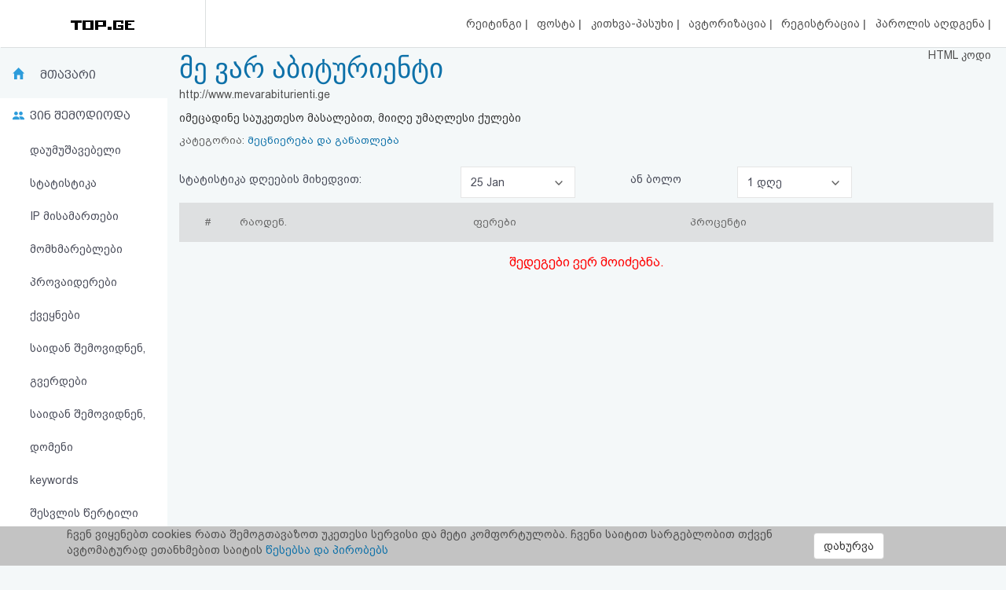

--- FILE ---
content_type: image/svg+xml
request_url: https://top.ge/source/img/close.svg
body_size: 506
content:
<?xml version="1.0" ?><svg height="14px" version="1.1" viewBox="0 0 14 14" width="14px" xmlns="http://www.w3.org/2000/svg" xmlns:sketch="http://www.bohemiancoding.com/sketch/ns" xmlns:xlink="http://www.w3.org/1999/xlink"><title/><desc/><defs/><g fill="none" fill-rule="evenodd" id="Page-1" stroke="none" stroke-width="1"><g fill="#000000" id="Core" transform="translate(-341.000000, -89.000000)"><g id="close" transform="translate(341.000000, 89.000000)"><path d="M14,1.4 L12.6,0 L7,5.6 L1.4,0 L0,1.4 L5.6,7 L0,12.6 L1.4,14 L7,8.4 L12.6,14 L14,12.6 L8.4,7 L14,1.4 Z" id="Shape"/></g></g></g></svg>

--- FILE ---
content_type: application/javascript
request_url: https://top.ge/source/js/custom.js
body_size: 1211
content:
$(document).ready(function() {
	$(document).on('change', '.category_select', function(event) {
		event.preventDefault();
		window.location.href = $('select[name=category_select]').val();
	});
	$(document).on('click', '.cover_mn_bg', function(event) {
		event.preventDefault();
		document.getElementById("mySidenav").style.width = "0";
		$('body').removeClass('cover_shown');
    	$('.cover_mn_bg').hide();
	});
});
/* Set the width of the side navigation to 250px */
function openNav() {
    document.getElementById("mySidenav").style.width = "300px";
    $('.cover_mn_bg').show('fast');
    $('body').addClass('cover_shown');
}

/* Set the width of the side navigation to 0 */
function closeNav() {
    document.getElementById("mySidenav").style.width = "0";
    $('body').removeClass('cover_shown');
    $('.cover_mn_bg').hide();
}
$( function() {
    $("a[title]").tooltip();
    $("span[title]").tooltip();
  } );
$(document).ready(function() {
	$(document).on('click', '.search-button', function(event) {
		event.preventDefault();
		$(this).addClass('opened');
		setTimeout(function(){
		    $(".search_input").focus();
		},  200);
		$('#search_holder').addClass('opened');
	});
});
$(document).ready(function() {
	$(document).on('keyup', '.search_input', function(event) {
		event.preventDefault();
		sr_val = $(this).val();
		if (sr_val.length > 0) {
			$('.clear-search').css('display', 'block');
		} else {
			$('.clear-search').css('display', 'none');
		}
		/* Act on the event */
	});
	
});
$(document).ready(function() {
	$(document).on('click', '.clear-search', function(event) {
		event.preventDefault();
		$('.search_input').val('');
		setTimeout(function(){
		    $(".search_input").focus();
		},  100);
		/* Act on the event */
	});
});
$(document).ready(function() {
	$(document).on('click', '.close-search', function(event) {
		event.preventDefault();
		$('.search-button').removeClass('opened');
		$('#search_holder').removeClass('opened');
	});
});
$(document).on('click', ".wtf_s_mn" , function(event) {
	event.preventDefault();
  $( ".to_shw_mn" ).slideToggle(200, function() {
  	if ($( ".wtf_s_mn" ).hasClass('active_open')) {$( ".wtf_s_mn" ).removeClass('active_open');} else {$( ".wtf_s_mn" ).addClass('active_open');}
  	if ($( ".hdr_main" ).hasClass('active_open')) {$( ".hdr_main" ).removeClass('active_open');} else {$( ".hdr_main" ).addClass('active_open');}
    
  });
});

$(document).ready(function() {
	$(document).on('click', '.close_info', function(event) {
		event.preventDefault();
        $('.ui-accordion-content').slideUp('500');
        $('.ui-accordion-content').removeClass('ui-accordion-content-active');
        $('.ui-accordion-header').removeClass('ui-state-active');
        $('.ui-accordion-header').removeClass('ui-accordion-header-active');
        $('.ui-accordion-header').addClass('ui-accordion-header-collapsed');
        $('.ui-accordion-header').addClass('ui-corner-all');
    });
});

$(document).ready(function() {
	$(document).on('click', '.accept_coockie', function(event) {
		event.preventDefault();
		/* Act on the event */
		setCookie('accepted_C',1,365);
		$('.coockie_policy').hide('fast');
	});
});

function setCookie(cname, cvalue, exdays) {
    var d = new Date();
    d.setTime(d.getTime() + (exdays * 24 * 60 * 60 * 1000));
    var expires = "expires="+d.toUTCString();
    document.cookie = cname + "=" + cvalue + ";" + expires + ";path=/";
}

function getCookie(cname) {
    var name = cname + "=";
    var ca = document.cookie.split(';');
    for(var i = 0; i < ca.length; i++) {
        var c = ca[i];
        while (c.charAt(0) == ' ') {
            c = c.substring(1);
        }
        if (c.indexOf(name) == 0) {
            return c.substring(name.length, c.length);
        }
    }
    return "";
}
$(document).ready(function() {
	$(document).on('click', '.to_mdl_s', function(event) {
		event.preventDefault();
		$('.modal-body').html('იტვირთება... <img src="/source/img/loader_a.gif">');
		$('.class_a').css('display', 'block');
		var title_s = $(this).attr('data-ttitle');
		var site_id = $(this).attr('data-s_id');
		$('.modal-title').html(title_s);
		$('#op_modal').modal('show');
		$.get('/where_morea/'+site_id, function(data) {
			$('.modal-body').html(data);
		});
	});
});
$(document).ready(function() {
	$(document).on('click', '.to_mdl_s2', function(event) {
		event.preventDefault();
		$('.class_a').css('display', 'none');
		$('.modal-body').html('იტვირთება... <img src="/source/img/loader_a.gif">');
		var title_s = $(this).attr('data-ttitle');
		var site_id = $(this).attr('data-s_id');
		$('.modal-title').html(title_s);
		$('#op_modal').modal('show');
		$.get('/whois/'+site_id, function(data) {
			$('.modal-body').html(data);
		});
	});
});
